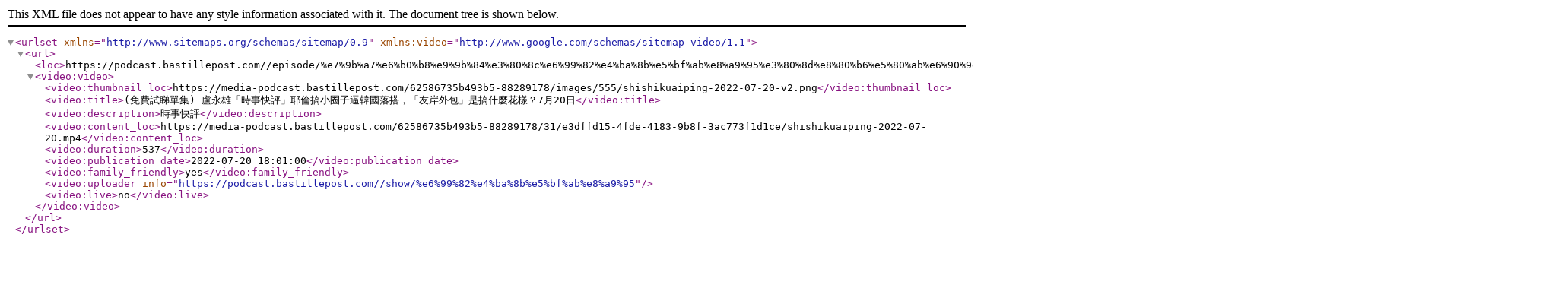

--- FILE ---
content_type: application/xml; charset=UTF-8
request_url: https://podcast.bastillepost.com/sitemap-episode-961.xml/
body_size: 704
content:
<urlset xmlns="http://www.sitemaps.org/schemas/sitemap/0.9"
		xmlns:video="http://www.google.com/schemas/sitemap-video/1.1">
	<url>
		<loc>https://podcast.bastillepost.com//episode/%e7%9b%a7%e6%b0%b8%e9%9b%84%e3%80%8c%e6%99%82%e4%ba%8b%e5%bf%ab%e8%a9%95%e3%80%8d%e8%80%b6%e5%80%ab%e6%90%9e%e5%b0%8f%e5%9c%88%e5%ad%90%e9%80%bc%e9%9f%93%e5%9c%8b%e8%90%bd%e6%90%ad%ef%bc%8c%e3%80%8c/</loc>
		<video:video>
			<video:thumbnail_loc>https://media-podcast.bastillepost.com/62586735b493b5-88289178/images/555/shishikuaiping-2022-07-20-v2.png</video:thumbnail_loc>
			<video:title>(免費試睇單集) 盧永雄「時事快評」耶倫搞小圈子逼韓國落搭，「友岸外包」是搞什麼花樣？7月20日</video:title>
			<video:description>時事快評</video:description>
			<video:content_loc>https://media-podcast.bastillepost.com/62586735b493b5-88289178/31/e3dffd15-4fde-4183-9b8f-3ac773f1d1ce/shishikuaiping-2022-07-20.mp4</video:content_loc>
			<video:duration>537</video:duration>
			<video:publication_date>2022-07-20 18:01:00</video:publication_date>
			<video:family_friendly>yes</video:family_friendly>
			<video:uploader info="https://podcast.bastillepost.com//show/%e6%99%82%e4%ba%8b%e5%bf%ab%e8%a9%95"></video:uploader>
			<video:live>no</video:live>
		</video:video>
	</url>
</urlset>
